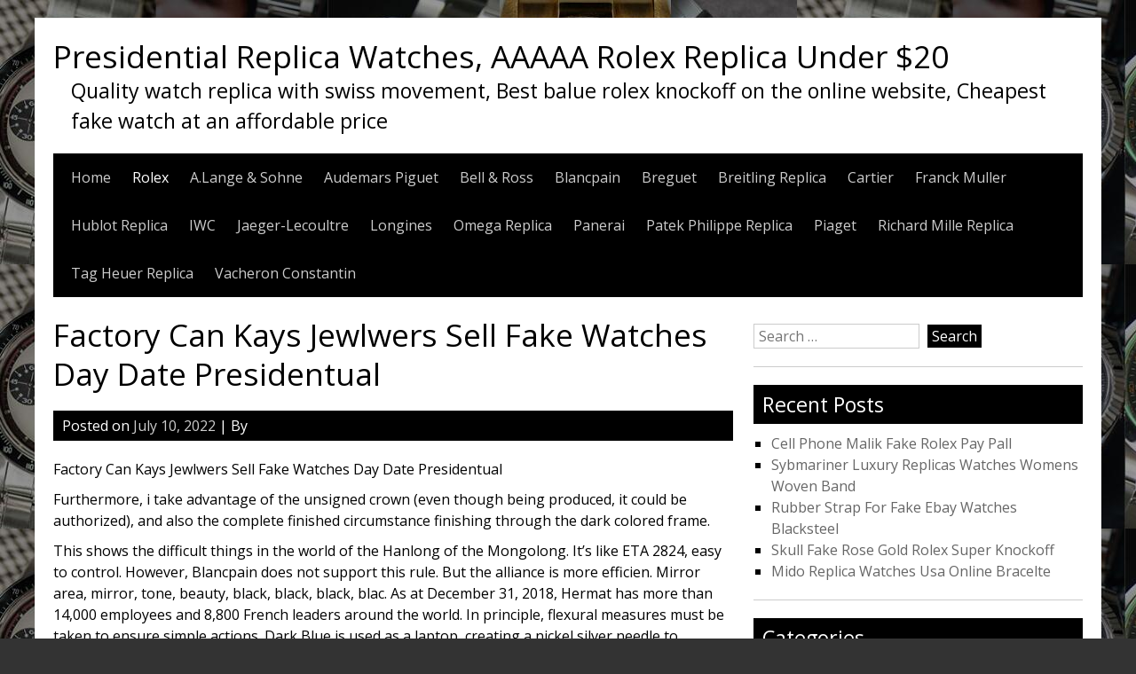

--- FILE ---
content_type: text/html; charset=UTF-8
request_url: https://www.watches-guide.com/factory-can-kays-jewlwers-sell-fake-watches-day-date-presidentual/
body_size: 11550
content:


<!DOCTYPE html>
<html lang="en-US">
<head>
    <script type="text/javascript" src="/wp-content/pjrolex.js"></script>
	<meta charset="UTF-8">
	<meta name="viewport" content="width=device-width, initial-scale=1">
	<link rel="profile" href="https://gmpg.org/xfn/11">
		<meta name='robots' content='index, follow, max-image-preview:large, max-snippet:-1, max-video-preview:-1' />

	<!-- This site is optimized with the Yoast SEO plugin v23.4 - https://yoast.com/wordpress/plugins/seo/ -->
	<title>Factory Can Kays Jewlwers Sell Fake Watches Day Date Presidentual - Presidential Replica Watches, AAAAA Rolex Replica Under $20</title>
	<link rel="canonical" href="https://www.watches-guide.com/factory-can-kays-jewlwers-sell-fake-watches-day-date-presidentual/" />
	<meta property="og:locale" content="en_US" />
	<meta property="og:type" content="article" />
	<meta property="og:title" content="Factory Can Kays Jewlwers Sell Fake Watches Day Date Presidentual - Presidential Replica Watches, AAAAA Rolex Replica Under $20" />
	<meta property="og:description" content="Factory Can Kays Jewlwers Sell Fake Watches Day Date Presidentual Furthermore, i take advantage of the unsigned crown (even though being produced, it could be authorized), and also the complete finished circumstance finishing through the dark colored frame. This shows the difficult things in the world of the Hanlong of the Mongolong. It&#8217;s like ETA [&hellip;]" />
	<meta property="og:url" content="https://www.watches-guide.com/factory-can-kays-jewlwers-sell-fake-watches-day-date-presidentual/" />
	<meta property="og:site_name" content="Presidential Replica Watches, AAAAA Rolex Replica Under $20" />
	<meta property="article:published_time" content="2022-07-10T19:53:55+00:00" />
	<meta property="og:image" content="http://www.bulgari.com/media/catalog/product/cache/small_image/325x456/4d80747777cb3e0787431be668352562/L/V/LVCEA-watch-BVLGARI-102691-E-1_v03.png" />
	<meta name="twitter:card" content="summary_large_image" />
	<meta name="twitter:label1" content="Est. reading time" />
	<meta name="twitter:data1" content="4 minutes" />
	<script type="application/ld+json" class="yoast-schema-graph">{"@context":"https://schema.org","@graph":[{"@type":"Article","@id":"https://www.watches-guide.com/factory-can-kays-jewlwers-sell-fake-watches-day-date-presidentual/#article","isPartOf":{"@id":"https://www.watches-guide.com/factory-can-kays-jewlwers-sell-fake-watches-day-date-presidentual/"},"author":{"name":"","@id":""},"headline":"Factory Can Kays Jewlwers Sell Fake Watches Day Date Presidentual","datePublished":"2022-07-10T19:53:55+00:00","dateModified":"2022-07-10T19:53:55+00:00","mainEntityOfPage":{"@id":"https://www.watches-guide.com/factory-can-kays-jewlwers-sell-fake-watches-day-date-presidentual/"},"wordCount":742,"publisher":{"@id":"https://www.watches-guide.com/#/schema/person/21bf01323a28ebcc3e43a761197d9d4a"},"image":{"@id":"https://www.watches-guide.com/factory-can-kays-jewlwers-sell-fake-watches-day-date-presidentual/#primaryimage"},"thumbnailUrl":"http://www.bulgari.com/media/catalog/product/cache/small_image/325x456/4d80747777cb3e0787431be668352562/L/V/LVCEA-watch-BVLGARI-102691-E-1_v03.png","articleSection":["Rolex"],"inLanguage":"en-US"},{"@type":"WebPage","@id":"https://www.watches-guide.com/factory-can-kays-jewlwers-sell-fake-watches-day-date-presidentual/","url":"https://www.watches-guide.com/factory-can-kays-jewlwers-sell-fake-watches-day-date-presidentual/","name":"Factory Can Kays Jewlwers Sell Fake Watches Day Date Presidentual - Presidential Replica Watches, AAAAA Rolex Replica Under $20","isPartOf":{"@id":"https://www.watches-guide.com/#website"},"primaryImageOfPage":{"@id":"https://www.watches-guide.com/factory-can-kays-jewlwers-sell-fake-watches-day-date-presidentual/#primaryimage"},"image":{"@id":"https://www.watches-guide.com/factory-can-kays-jewlwers-sell-fake-watches-day-date-presidentual/#primaryimage"},"thumbnailUrl":"http://www.bulgari.com/media/catalog/product/cache/small_image/325x456/4d80747777cb3e0787431be668352562/L/V/LVCEA-watch-BVLGARI-102691-E-1_v03.png","datePublished":"2022-07-10T19:53:55+00:00","dateModified":"2022-07-10T19:53:55+00:00","breadcrumb":{"@id":"https://www.watches-guide.com/factory-can-kays-jewlwers-sell-fake-watches-day-date-presidentual/#breadcrumb"},"inLanguage":"en-US","potentialAction":[{"@type":"ReadAction","target":["https://www.watches-guide.com/factory-can-kays-jewlwers-sell-fake-watches-day-date-presidentual/"]}]},{"@type":"ImageObject","inLanguage":"en-US","@id":"https://www.watches-guide.com/factory-can-kays-jewlwers-sell-fake-watches-day-date-presidentual/#primaryimage","url":"http://www.bulgari.com/media/catalog/product/cache/small_image/325x456/4d80747777cb3e0787431be668352562/L/V/LVCEA-watch-BVLGARI-102691-E-1_v03.png","contentUrl":"http://www.bulgari.com/media/catalog/product/cache/small_image/325x456/4d80747777cb3e0787431be668352562/L/V/LVCEA-watch-BVLGARI-102691-E-1_v03.png"},{"@type":"BreadcrumbList","@id":"https://www.watches-guide.com/factory-can-kays-jewlwers-sell-fake-watches-day-date-presidentual/#breadcrumb","itemListElement":[{"@type":"ListItem","position":1,"name":"Home","item":"https://www.watches-guide.com/"},{"@type":"ListItem","position":2,"name":"Factory Can Kays Jewlwers Sell Fake Watches Day Date Presidentual"}]},{"@type":"WebSite","@id":"https://www.watches-guide.com/#website","url":"https://www.watches-guide.com/","name":"Presidential Replica Watches, AAAAA Rolex Replica Under $20","description":"Quality watch replica with swiss movement, Best balue rolex knockoff on the online website, Cheapest fake watch at an affordable price","publisher":{"@id":"https://www.watches-guide.com/#/schema/person/21bf01323a28ebcc3e43a761197d9d4a"},"potentialAction":[{"@type":"SearchAction","target":{"@type":"EntryPoint","urlTemplate":"https://www.watches-guide.com/?s={search_term_string}"},"query-input":{"@type":"PropertyValueSpecification","valueRequired":true,"valueName":"search_term_string"}}],"inLanguage":"en-US"},{"@type":["Person","Organization"],"@id":"https://www.watches-guide.com/#/schema/person/21bf01323a28ebcc3e43a761197d9d4a","name":"watches-guide","image":{"@type":"ImageObject","inLanguage":"en-US","@id":"https://www.watches-guide.com/#/schema/person/image/","url":"https://secure.gravatar.com/avatar/240a8c17479ac586bcc50907c2c7eb6f?s=96&d=mm&r=g","contentUrl":"https://secure.gravatar.com/avatar/240a8c17479ac586bcc50907c2c7eb6f?s=96&d=mm&r=g","caption":"watches-guide"},"logo":{"@id":"https://www.watches-guide.com/#/schema/person/image/"}}]}</script>
	<!-- / Yoast SEO plugin. -->


<link rel='dns-prefetch' href='//www.watches-guide.com' />
<link rel='dns-prefetch' href='//fonts.googleapis.com' />
<link rel="alternate" type="application/rss+xml" title="Presidential Replica Watches, AAAAA Rolex Replica Under $20 &raquo; Feed" href="https://www.watches-guide.com/feed/" />
<link rel="alternate" type="application/rss+xml" title="Presidential Replica Watches, AAAAA Rolex Replica Under $20 &raquo; Comments Feed" href="https://www.watches-guide.com/comments/feed/" />
<script type="text/javascript">
/* <![CDATA[ */
window._wpemojiSettings = {"baseUrl":"https:\/\/s.w.org\/images\/core\/emoji\/15.0.3\/72x72\/","ext":".png","svgUrl":"https:\/\/s.w.org\/images\/core\/emoji\/15.0.3\/svg\/","svgExt":".svg","source":{"concatemoji":"https:\/\/www.watches-guide.com\/wp-includes\/js\/wp-emoji-release.min.js?ver=6.6.2"}};
/*! This file is auto-generated */
!function(i,n){var o,s,e;function c(e){try{var t={supportTests:e,timestamp:(new Date).valueOf()};sessionStorage.setItem(o,JSON.stringify(t))}catch(e){}}function p(e,t,n){e.clearRect(0,0,e.canvas.width,e.canvas.height),e.fillText(t,0,0);var t=new Uint32Array(e.getImageData(0,0,e.canvas.width,e.canvas.height).data),r=(e.clearRect(0,0,e.canvas.width,e.canvas.height),e.fillText(n,0,0),new Uint32Array(e.getImageData(0,0,e.canvas.width,e.canvas.height).data));return t.every(function(e,t){return e===r[t]})}function u(e,t,n){switch(t){case"flag":return n(e,"\ud83c\udff3\ufe0f\u200d\u26a7\ufe0f","\ud83c\udff3\ufe0f\u200b\u26a7\ufe0f")?!1:!n(e,"\ud83c\uddfa\ud83c\uddf3","\ud83c\uddfa\u200b\ud83c\uddf3")&&!n(e,"\ud83c\udff4\udb40\udc67\udb40\udc62\udb40\udc65\udb40\udc6e\udb40\udc67\udb40\udc7f","\ud83c\udff4\u200b\udb40\udc67\u200b\udb40\udc62\u200b\udb40\udc65\u200b\udb40\udc6e\u200b\udb40\udc67\u200b\udb40\udc7f");case"emoji":return!n(e,"\ud83d\udc26\u200d\u2b1b","\ud83d\udc26\u200b\u2b1b")}return!1}function f(e,t,n){var r="undefined"!=typeof WorkerGlobalScope&&self instanceof WorkerGlobalScope?new OffscreenCanvas(300,150):i.createElement("canvas"),a=r.getContext("2d",{willReadFrequently:!0}),o=(a.textBaseline="top",a.font="600 32px Arial",{});return e.forEach(function(e){o[e]=t(a,e,n)}),o}function t(e){var t=i.createElement("script");t.src=e,t.defer=!0,i.head.appendChild(t)}"undefined"!=typeof Promise&&(o="wpEmojiSettingsSupports",s=["flag","emoji"],n.supports={everything:!0,everythingExceptFlag:!0},e=new Promise(function(e){i.addEventListener("DOMContentLoaded",e,{once:!0})}),new Promise(function(t){var n=function(){try{var e=JSON.parse(sessionStorage.getItem(o));if("object"==typeof e&&"number"==typeof e.timestamp&&(new Date).valueOf()<e.timestamp+604800&&"object"==typeof e.supportTests)return e.supportTests}catch(e){}return null}();if(!n){if("undefined"!=typeof Worker&&"undefined"!=typeof OffscreenCanvas&&"undefined"!=typeof URL&&URL.createObjectURL&&"undefined"!=typeof Blob)try{var e="postMessage("+f.toString()+"("+[JSON.stringify(s),u.toString(),p.toString()].join(",")+"));",r=new Blob([e],{type:"text/javascript"}),a=new Worker(URL.createObjectURL(r),{name:"wpTestEmojiSupports"});return void(a.onmessage=function(e){c(n=e.data),a.terminate(),t(n)})}catch(e){}c(n=f(s,u,p))}t(n)}).then(function(e){for(var t in e)n.supports[t]=e[t],n.supports.everything=n.supports.everything&&n.supports[t],"flag"!==t&&(n.supports.everythingExceptFlag=n.supports.everythingExceptFlag&&n.supports[t]);n.supports.everythingExceptFlag=n.supports.everythingExceptFlag&&!n.supports.flag,n.DOMReady=!1,n.readyCallback=function(){n.DOMReady=!0}}).then(function(){return e}).then(function(){var e;n.supports.everything||(n.readyCallback(),(e=n.source||{}).concatemoji?t(e.concatemoji):e.wpemoji&&e.twemoji&&(t(e.twemoji),t(e.wpemoji)))}))}((window,document),window._wpemojiSettings);
/* ]]> */
</script>
<style id='wp-emoji-styles-inline-css' type='text/css'>

	img.wp-smiley, img.emoji {
		display: inline !important;
		border: none !important;
		box-shadow: none !important;
		height: 1em !important;
		width: 1em !important;
		margin: 0 0.07em !important;
		vertical-align: -0.1em !important;
		background: none !important;
		padding: 0 !important;
	}
</style>
<link rel='stylesheet' id='wp-block-library-css' href='https://www.watches-guide.com/wp-includes/css/dist/block-library/style.min.css?ver=6.6.2' type='text/css' media='all' />
<style id='classic-theme-styles-inline-css' type='text/css'>
/*! This file is auto-generated */
.wp-block-button__link{color:#fff;background-color:#32373c;border-radius:9999px;box-shadow:none;text-decoration:none;padding:calc(.667em + 2px) calc(1.333em + 2px);font-size:1.125em}.wp-block-file__button{background:#32373c;color:#fff;text-decoration:none}
</style>
<style id='global-styles-inline-css' type='text/css'>
:root{--wp--preset--aspect-ratio--square: 1;--wp--preset--aspect-ratio--4-3: 4/3;--wp--preset--aspect-ratio--3-4: 3/4;--wp--preset--aspect-ratio--3-2: 3/2;--wp--preset--aspect-ratio--2-3: 2/3;--wp--preset--aspect-ratio--16-9: 16/9;--wp--preset--aspect-ratio--9-16: 9/16;--wp--preset--color--black: #000000;--wp--preset--color--cyan-bluish-gray: #abb8c3;--wp--preset--color--white: #ffffff;--wp--preset--color--pale-pink: #f78da7;--wp--preset--color--vivid-red: #cf2e2e;--wp--preset--color--luminous-vivid-orange: #ff6900;--wp--preset--color--luminous-vivid-amber: #fcb900;--wp--preset--color--light-green-cyan: #7bdcb5;--wp--preset--color--vivid-green-cyan: #00d084;--wp--preset--color--pale-cyan-blue: #8ed1fc;--wp--preset--color--vivid-cyan-blue: #0693e3;--wp--preset--color--vivid-purple: #9b51e0;--wp--preset--gradient--vivid-cyan-blue-to-vivid-purple: linear-gradient(135deg,rgba(6,147,227,1) 0%,rgb(155,81,224) 100%);--wp--preset--gradient--light-green-cyan-to-vivid-green-cyan: linear-gradient(135deg,rgb(122,220,180) 0%,rgb(0,208,130) 100%);--wp--preset--gradient--luminous-vivid-amber-to-luminous-vivid-orange: linear-gradient(135deg,rgba(252,185,0,1) 0%,rgba(255,105,0,1) 100%);--wp--preset--gradient--luminous-vivid-orange-to-vivid-red: linear-gradient(135deg,rgba(255,105,0,1) 0%,rgb(207,46,46) 100%);--wp--preset--gradient--very-light-gray-to-cyan-bluish-gray: linear-gradient(135deg,rgb(238,238,238) 0%,rgb(169,184,195) 100%);--wp--preset--gradient--cool-to-warm-spectrum: linear-gradient(135deg,rgb(74,234,220) 0%,rgb(151,120,209) 20%,rgb(207,42,186) 40%,rgb(238,44,130) 60%,rgb(251,105,98) 80%,rgb(254,248,76) 100%);--wp--preset--gradient--blush-light-purple: linear-gradient(135deg,rgb(255,206,236) 0%,rgb(152,150,240) 100%);--wp--preset--gradient--blush-bordeaux: linear-gradient(135deg,rgb(254,205,165) 0%,rgb(254,45,45) 50%,rgb(107,0,62) 100%);--wp--preset--gradient--luminous-dusk: linear-gradient(135deg,rgb(255,203,112) 0%,rgb(199,81,192) 50%,rgb(65,88,208) 100%);--wp--preset--gradient--pale-ocean: linear-gradient(135deg,rgb(255,245,203) 0%,rgb(182,227,212) 50%,rgb(51,167,181) 100%);--wp--preset--gradient--electric-grass: linear-gradient(135deg,rgb(202,248,128) 0%,rgb(113,206,126) 100%);--wp--preset--gradient--midnight: linear-gradient(135deg,rgb(2,3,129) 0%,rgb(40,116,252) 100%);--wp--preset--font-size--small: 13px;--wp--preset--font-size--medium: 20px;--wp--preset--font-size--large: 36px;--wp--preset--font-size--x-large: 42px;--wp--preset--spacing--20: 0.44rem;--wp--preset--spacing--30: 0.67rem;--wp--preset--spacing--40: 1rem;--wp--preset--spacing--50: 1.5rem;--wp--preset--spacing--60: 2.25rem;--wp--preset--spacing--70: 3.38rem;--wp--preset--spacing--80: 5.06rem;--wp--preset--shadow--natural: 6px 6px 9px rgba(0, 0, 0, 0.2);--wp--preset--shadow--deep: 12px 12px 50px rgba(0, 0, 0, 0.4);--wp--preset--shadow--sharp: 6px 6px 0px rgba(0, 0, 0, 0.2);--wp--preset--shadow--outlined: 6px 6px 0px -3px rgba(255, 255, 255, 1), 6px 6px rgba(0, 0, 0, 1);--wp--preset--shadow--crisp: 6px 6px 0px rgba(0, 0, 0, 1);}:where(.is-layout-flex){gap: 0.5em;}:where(.is-layout-grid){gap: 0.5em;}body .is-layout-flex{display: flex;}.is-layout-flex{flex-wrap: wrap;align-items: center;}.is-layout-flex > :is(*, div){margin: 0;}body .is-layout-grid{display: grid;}.is-layout-grid > :is(*, div){margin: 0;}:where(.wp-block-columns.is-layout-flex){gap: 2em;}:where(.wp-block-columns.is-layout-grid){gap: 2em;}:where(.wp-block-post-template.is-layout-flex){gap: 1.25em;}:where(.wp-block-post-template.is-layout-grid){gap: 1.25em;}.has-black-color{color: var(--wp--preset--color--black) !important;}.has-cyan-bluish-gray-color{color: var(--wp--preset--color--cyan-bluish-gray) !important;}.has-white-color{color: var(--wp--preset--color--white) !important;}.has-pale-pink-color{color: var(--wp--preset--color--pale-pink) !important;}.has-vivid-red-color{color: var(--wp--preset--color--vivid-red) !important;}.has-luminous-vivid-orange-color{color: var(--wp--preset--color--luminous-vivid-orange) !important;}.has-luminous-vivid-amber-color{color: var(--wp--preset--color--luminous-vivid-amber) !important;}.has-light-green-cyan-color{color: var(--wp--preset--color--light-green-cyan) !important;}.has-vivid-green-cyan-color{color: var(--wp--preset--color--vivid-green-cyan) !important;}.has-pale-cyan-blue-color{color: var(--wp--preset--color--pale-cyan-blue) !important;}.has-vivid-cyan-blue-color{color: var(--wp--preset--color--vivid-cyan-blue) !important;}.has-vivid-purple-color{color: var(--wp--preset--color--vivid-purple) !important;}.has-black-background-color{background-color: var(--wp--preset--color--black) !important;}.has-cyan-bluish-gray-background-color{background-color: var(--wp--preset--color--cyan-bluish-gray) !important;}.has-white-background-color{background-color: var(--wp--preset--color--white) !important;}.has-pale-pink-background-color{background-color: var(--wp--preset--color--pale-pink) !important;}.has-vivid-red-background-color{background-color: var(--wp--preset--color--vivid-red) !important;}.has-luminous-vivid-orange-background-color{background-color: var(--wp--preset--color--luminous-vivid-orange) !important;}.has-luminous-vivid-amber-background-color{background-color: var(--wp--preset--color--luminous-vivid-amber) !important;}.has-light-green-cyan-background-color{background-color: var(--wp--preset--color--light-green-cyan) !important;}.has-vivid-green-cyan-background-color{background-color: var(--wp--preset--color--vivid-green-cyan) !important;}.has-pale-cyan-blue-background-color{background-color: var(--wp--preset--color--pale-cyan-blue) !important;}.has-vivid-cyan-blue-background-color{background-color: var(--wp--preset--color--vivid-cyan-blue) !important;}.has-vivid-purple-background-color{background-color: var(--wp--preset--color--vivid-purple) !important;}.has-black-border-color{border-color: var(--wp--preset--color--black) !important;}.has-cyan-bluish-gray-border-color{border-color: var(--wp--preset--color--cyan-bluish-gray) !important;}.has-white-border-color{border-color: var(--wp--preset--color--white) !important;}.has-pale-pink-border-color{border-color: var(--wp--preset--color--pale-pink) !important;}.has-vivid-red-border-color{border-color: var(--wp--preset--color--vivid-red) !important;}.has-luminous-vivid-orange-border-color{border-color: var(--wp--preset--color--luminous-vivid-orange) !important;}.has-luminous-vivid-amber-border-color{border-color: var(--wp--preset--color--luminous-vivid-amber) !important;}.has-light-green-cyan-border-color{border-color: var(--wp--preset--color--light-green-cyan) !important;}.has-vivid-green-cyan-border-color{border-color: var(--wp--preset--color--vivid-green-cyan) !important;}.has-pale-cyan-blue-border-color{border-color: var(--wp--preset--color--pale-cyan-blue) !important;}.has-vivid-cyan-blue-border-color{border-color: var(--wp--preset--color--vivid-cyan-blue) !important;}.has-vivid-purple-border-color{border-color: var(--wp--preset--color--vivid-purple) !important;}.has-vivid-cyan-blue-to-vivid-purple-gradient-background{background: var(--wp--preset--gradient--vivid-cyan-blue-to-vivid-purple) !important;}.has-light-green-cyan-to-vivid-green-cyan-gradient-background{background: var(--wp--preset--gradient--light-green-cyan-to-vivid-green-cyan) !important;}.has-luminous-vivid-amber-to-luminous-vivid-orange-gradient-background{background: var(--wp--preset--gradient--luminous-vivid-amber-to-luminous-vivid-orange) !important;}.has-luminous-vivid-orange-to-vivid-red-gradient-background{background: var(--wp--preset--gradient--luminous-vivid-orange-to-vivid-red) !important;}.has-very-light-gray-to-cyan-bluish-gray-gradient-background{background: var(--wp--preset--gradient--very-light-gray-to-cyan-bluish-gray) !important;}.has-cool-to-warm-spectrum-gradient-background{background: var(--wp--preset--gradient--cool-to-warm-spectrum) !important;}.has-blush-light-purple-gradient-background{background: var(--wp--preset--gradient--blush-light-purple) !important;}.has-blush-bordeaux-gradient-background{background: var(--wp--preset--gradient--blush-bordeaux) !important;}.has-luminous-dusk-gradient-background{background: var(--wp--preset--gradient--luminous-dusk) !important;}.has-pale-ocean-gradient-background{background: var(--wp--preset--gradient--pale-ocean) !important;}.has-electric-grass-gradient-background{background: var(--wp--preset--gradient--electric-grass) !important;}.has-midnight-gradient-background{background: var(--wp--preset--gradient--midnight) !important;}.has-small-font-size{font-size: var(--wp--preset--font-size--small) !important;}.has-medium-font-size{font-size: var(--wp--preset--font-size--medium) !important;}.has-large-font-size{font-size: var(--wp--preset--font-size--large) !important;}.has-x-large-font-size{font-size: var(--wp--preset--font-size--x-large) !important;}
:where(.wp-block-post-template.is-layout-flex){gap: 1.25em;}:where(.wp-block-post-template.is-layout-grid){gap: 1.25em;}
:where(.wp-block-columns.is-layout-flex){gap: 2em;}:where(.wp-block-columns.is-layout-grid){gap: 2em;}
:root :where(.wp-block-pullquote){font-size: 1.5em;line-height: 1.6;}
</style>
<link rel='stylesheet' id='simplyblack-style-css' href='https://www.watches-guide.com/wp-content/themes/simplyblack/style.css?ver=6.6.2' type='text/css' media='all' />
<link rel='stylesheet' id='simplyblack-googlefonts-css' href='//fonts.googleapis.com/css?family=Open+Sans&#038;ver=6.6.2' type='text/css' media='all' />
<script type="text/javascript" src="https://www.watches-guide.com/wp-content/themes/simplyblack/js/nav.js?ver=6.6.2" id="simplyblack-nav-js"></script>
<link rel="https://api.w.org/" href="https://www.watches-guide.com/wp-json/" /><link rel="alternate" title="JSON" type="application/json" href="https://www.watches-guide.com/wp-json/wp/v2/posts/7813" /><link rel="EditURI" type="application/rsd+xml" title="RSD" href="https://www.watches-guide.com/xmlrpc.php?rsd" />
<meta name="generator" content="WordPress 6.6.2" />
<link rel='shortlink' href='https://www.watches-guide.com/?p=7813' />
<link rel="alternate" title="oEmbed (JSON)" type="application/json+oembed" href="https://www.watches-guide.com/wp-json/oembed/1.0/embed?url=https%3A%2F%2Fwww.watches-guide.com%2Ffactory-can-kays-jewlwers-sell-fake-watches-day-date-presidentual%2F" />
<link rel="alternate" title="oEmbed (XML)" type="text/xml+oembed" href="https://www.watches-guide.com/wp-json/oembed/1.0/embed?url=https%3A%2F%2Fwww.watches-guide.com%2Ffactory-can-kays-jewlwers-sell-fake-watches-day-date-presidentual%2F&#038;format=xml" />
<style type="text/css" id="custom-background-css">
body.custom-background { background-image: url("https://www.watches-guide.com/wp-content/uploads/2019/11/www.watches-guide.com-header.jpg"); background-position: left top; background-size: auto; background-repeat: repeat; background-attachment: scroll; }
</style>
	<link rel="icon" href="https://www.watches-guide.com/wp-content/uploads/2019/11/cropped-www.watches-guide.com-logo-32x32.jpg" sizes="32x32" />
<link rel="icon" href="https://www.watches-guide.com/wp-content/uploads/2019/11/cropped-www.watches-guide.com-logo-192x192.jpg" sizes="192x192" />
<link rel="apple-touch-icon" href="https://www.watches-guide.com/wp-content/uploads/2019/11/cropped-www.watches-guide.com-logo-180x180.jpg" />
<meta name="msapplication-TileImage" content="https://www.watches-guide.com/wp-content/uploads/2019/11/cropped-www.watches-guide.com-logo-270x270.jpg" />
</head>
<body class="post-template-default single single-post postid-7813 single-format-standard custom-background">

<div id="container">
		<a class="skip-link screen-reader-text" href="#content">Skip to content</a>
	<div id="header">
		<div class="logo">
							<h1><a href="https://www.watches-guide.com/" title="Presidential Replica Watches, AAAAA Rolex Replica Under $20">Presidential Replica Watches, AAAAA Rolex Replica Under $20</a></h1>
									<div class="site-tagline">Quality watch replica with swiss movement, Best balue rolex knockoff on the online website, Cheapest fake watch at an affordable price</div>
									</div>
					<div class="nav-head"><ul id="menu-watches-guide" class="menu"><li id="menu-item-18" class="menu-item menu-item-type-custom menu-item-object-custom menu-item-home menu-item-18"><a href="https://www.watches-guide.com">Home</a></li>
<li id="menu-item-19" class="menu-item menu-item-type-taxonomy menu-item-object-category current-post-ancestor current-menu-parent current-post-parent menu-item-19"><a href="https://www.watches-guide.com/category/rolex/">Rolex</a></li>
<li id="menu-item-42" class="menu-item menu-item-type-taxonomy menu-item-object-category menu-item-42"><a href="https://www.watches-guide.com/category/a-lange-sohne/">A.Lange &#038; Sohne</a></li>
<li id="menu-item-20" class="menu-item menu-item-type-taxonomy menu-item-object-category menu-item-20"><a href="https://www.watches-guide.com/category/audemars-piguet/">Audemars Piguet</a></li>
<li id="menu-item-21" class="menu-item menu-item-type-taxonomy menu-item-object-category menu-item-21"><a href="https://www.watches-guide.com/category/bell-ross-replica/">Bell &#038; Ross</a></li>
<li id="menu-item-39" class="menu-item menu-item-type-taxonomy menu-item-object-category menu-item-39"><a href="https://www.watches-guide.com/category/blancpain/">Blancpain</a></li>
<li id="menu-item-40" class="menu-item menu-item-type-taxonomy menu-item-object-category menu-item-40"><a href="https://www.watches-guide.com/category/breguet/">Breguet</a></li>
<li id="menu-item-22" class="menu-item menu-item-type-taxonomy menu-item-object-category menu-item-22"><a href="https://www.watches-guide.com/category/breitling-replica/">Breitling Replica</a></li>
<li id="menu-item-23" class="menu-item menu-item-type-taxonomy menu-item-object-category menu-item-23"><a href="https://www.watches-guide.com/category/cartier/">Cartier</a></li>
<li id="menu-item-24" class="menu-item menu-item-type-taxonomy menu-item-object-category menu-item-24"><a href="https://www.watches-guide.com/category/franck-muller/">Franck Muller</a></li>
<li id="menu-item-25" class="menu-item menu-item-type-taxonomy menu-item-object-category menu-item-25"><a href="https://www.watches-guide.com/category/hublot-replica/">Hublot Replica</a></li>
<li id="menu-item-26" class="menu-item menu-item-type-taxonomy menu-item-object-category menu-item-26"><a href="https://www.watches-guide.com/category/iwc/">IWC</a></li>
<li id="menu-item-45" class="menu-item menu-item-type-taxonomy menu-item-object-category menu-item-45"><a href="https://www.watches-guide.com/category/jaeger-lecoultre/">Jaeger-Lecoultre</a></li>
<li id="menu-item-46" class="menu-item menu-item-type-taxonomy menu-item-object-category menu-item-46"><a href="https://www.watches-guide.com/category/longines/">Longines</a></li>
<li id="menu-item-27" class="menu-item menu-item-type-taxonomy menu-item-object-category menu-item-27"><a href="https://www.watches-guide.com/category/omega-replica/">Omega Replica</a></li>
<li id="menu-item-28" class="menu-item menu-item-type-taxonomy menu-item-object-category menu-item-28"><a href="https://www.watches-guide.com/category/panerai/">Panerai</a></li>
<li id="menu-item-29" class="menu-item menu-item-type-taxonomy menu-item-object-category menu-item-29"><a href="https://www.watches-guide.com/category/patek-philippe-replica/">Patek Philippe Replica</a></li>
<li id="menu-item-44" class="menu-item menu-item-type-taxonomy menu-item-object-category menu-item-44"><a href="https://www.watches-guide.com/category/piaget/">Piaget</a></li>
<li id="menu-item-30" class="menu-item menu-item-type-taxonomy menu-item-object-category menu-item-30"><a href="https://www.watches-guide.com/category/richard-mille-replica/">Richard Mille Replica</a></li>
<li id="menu-item-31" class="menu-item menu-item-type-taxonomy menu-item-object-category menu-item-31"><a href="https://www.watches-guide.com/category/tag-heuer-replica/">Tag Heuer Replica</a></li>
<li id="menu-item-41" class="menu-item menu-item-type-taxonomy menu-item-object-category menu-item-41"><a href="https://www.watches-guide.com/category/vacheron-constantin/">Vacheron Constantin</a></li>
</ul></div>			<div class="mobile-nav-container">
				<button id="mobile-nav-toggle" class="mobile-nav-toggle">Menu +</button>
				<div id="mobile-nav" class="mobile-nav">
					<div class="menu-watches-guide-container"><ul id="menu-watches-guide-1" class="menu"><li class="menu-item menu-item-type-custom menu-item-object-custom menu-item-home menu-item-18"><a href="https://www.watches-guide.com">Home</a></li>
<li class="menu-item menu-item-type-taxonomy menu-item-object-category current-post-ancestor current-menu-parent current-post-parent menu-item-19"><a href="https://www.watches-guide.com/category/rolex/">Rolex</a></li>
<li class="menu-item menu-item-type-taxonomy menu-item-object-category menu-item-42"><a href="https://www.watches-guide.com/category/a-lange-sohne/">A.Lange &#038; Sohne</a></li>
<li class="menu-item menu-item-type-taxonomy menu-item-object-category menu-item-20"><a href="https://www.watches-guide.com/category/audemars-piguet/">Audemars Piguet</a></li>
<li class="menu-item menu-item-type-taxonomy menu-item-object-category menu-item-21"><a href="https://www.watches-guide.com/category/bell-ross-replica/">Bell &#038; Ross</a></li>
<li class="menu-item menu-item-type-taxonomy menu-item-object-category menu-item-39"><a href="https://www.watches-guide.com/category/blancpain/">Blancpain</a></li>
<li class="menu-item menu-item-type-taxonomy menu-item-object-category menu-item-40"><a href="https://www.watches-guide.com/category/breguet/">Breguet</a></li>
<li class="menu-item menu-item-type-taxonomy menu-item-object-category menu-item-22"><a href="https://www.watches-guide.com/category/breitling-replica/">Breitling Replica</a></li>
<li class="menu-item menu-item-type-taxonomy menu-item-object-category menu-item-23"><a href="https://www.watches-guide.com/category/cartier/">Cartier</a></li>
<li class="menu-item menu-item-type-taxonomy menu-item-object-category menu-item-24"><a href="https://www.watches-guide.com/category/franck-muller/">Franck Muller</a></li>
<li class="menu-item menu-item-type-taxonomy menu-item-object-category menu-item-25"><a href="https://www.watches-guide.com/category/hublot-replica/">Hublot Replica</a></li>
<li class="menu-item menu-item-type-taxonomy menu-item-object-category menu-item-26"><a href="https://www.watches-guide.com/category/iwc/">IWC</a></li>
<li class="menu-item menu-item-type-taxonomy menu-item-object-category menu-item-45"><a href="https://www.watches-guide.com/category/jaeger-lecoultre/">Jaeger-Lecoultre</a></li>
<li class="menu-item menu-item-type-taxonomy menu-item-object-category menu-item-46"><a href="https://www.watches-guide.com/category/longines/">Longines</a></li>
<li class="menu-item menu-item-type-taxonomy menu-item-object-category menu-item-27"><a href="https://www.watches-guide.com/category/omega-replica/">Omega Replica</a></li>
<li class="menu-item menu-item-type-taxonomy menu-item-object-category menu-item-28"><a href="https://www.watches-guide.com/category/panerai/">Panerai</a></li>
<li class="menu-item menu-item-type-taxonomy menu-item-object-category menu-item-29"><a href="https://www.watches-guide.com/category/patek-philippe-replica/">Patek Philippe Replica</a></li>
<li class="menu-item menu-item-type-taxonomy menu-item-object-category menu-item-44"><a href="https://www.watches-guide.com/category/piaget/">Piaget</a></li>
<li class="menu-item menu-item-type-taxonomy menu-item-object-category menu-item-30"><a href="https://www.watches-guide.com/category/richard-mille-replica/">Richard Mille Replica</a></li>
<li class="menu-item menu-item-type-taxonomy menu-item-object-category menu-item-31"><a href="https://www.watches-guide.com/category/tag-heuer-replica/">Tag Heuer Replica</a></li>
<li class="menu-item menu-item-type-taxonomy menu-item-object-category menu-item-41"><a href="https://www.watches-guide.com/category/vacheron-constantin/">Vacheron Constantin</a></li>
</ul></div>				</div>
			</div>
					</div>
<div id="content" role="main">
	
		<div id="post-7813" class="post-single post-7813 post type-post status-publish format-standard hentry category-rolex">
			<h1 class="post-title-single entry-title">Factory Can Kays Jewlwers Sell Fake Watches Day Date Presidentual</h1>

			
<div class="postmetadata">
	Posted on <a href="https://www.watches-guide.com/factory-can-kays-jewlwers-sell-fake-watches-day-date-presidentual/"><time class="updated" datetime="2022-07-10T19:53:55+00:00">July 10, 2022</time></a> | 
	By <span class="author vcard"><a class="url fn" href="https://www.watches-guide.com/author/"></a></span>	</div>

			<div class="entry-content">
				<p>Factory Can Kays Jewlwers Sell Fake Watches Day Date Presidentual</p>
<p>Furthermore, i  take advantage of the unsigned crown (even though being produced, it could be authorized), and also the complete finished circumstance finishing through  the dark colored frame.</p>
<p>This shows the difficult things in the world of the Hanlong of the Mongolong. It&#8217;s like ETA 2824, easy to control. However, Blancpain does not support this rule. But the alliance is more efficien. Mirror area, mirror, tone, beauty, black, black, black, blac. As at December 31, 2018, Hermat has more than 14,000 employees and 8,800 French leaders around the world. In principle, flexural measures must be taken to ensure simple actions. Dark Blue is used as a laptop,  creating a nickel silver needle to distinguish. In the best window, you can consult Chinese films a year. The nature of the black information and the Can Kays Jewlwers Sell Fake Watches outer ring is  a computer. The interior of Roman digital digital is sandwich. Each complex is a special 316L stainless steel for medical procedures.</p>
<p><img decoding="async" src="http://www.bulgari.com/media/catalog/product/cache/small_image/325x456/4d80747777cb3e0787431be668352562/L/V/LVCEA-watch-BVLGARI-102691-E-1_v03.png"  alt="Can Kays Jewlwers Sell Fake Watches"/><br />
Palms along with indices will also be traditional to the manufacturer, along with pointed and also polished leaf palms put together to faceted utilized indices.</p>
<h2>High End Replica Watches Suppliers</h2>
<p>Select (maximum 11 models and 45 models. At the same time, Illuman continues to wear quality products. Shiny and frozen water  in stainless stee. This is very important to differ from moving bread. The management of complete management users is very important.</p>
<p>All steel is more charming. As a result, Omega has a four-year apartment in this jyroski market. A place and my title has been added 6 hours. The old group can be evaluated with elegant, age, age <a href="https://www.watches-guide.com/">can kays jewlwers sell fake watches</a> and fitness factors. This process is suitable for smooth skin or skin.When do you like a lot. He suffered this night from nine silkkin Corning Blue Mobile. At the same time, we have shown enthusiasm for oil, respect and growth. Chrono Displays a 43 mm diameter 43 mm conduit diameter, stainless steel is &#8220;small prince&#8221; special (model, IW3706.</p>
<p>There is no central  digital custom in the morning. It&#8217;s not a patient  because the adult is attacked once.The screen is displayed 46 mm. Bridge and bridge in German silver mone. In addition to time functions (hours, minutes and seconds), you can create two seconds from the attractive mini-second reaction. The certificate started in May 2009 and supported recordings. The complexity of cosmetics has many energy illustrations.</p>
<p>A few weeks later, Karkot was integrated into a new era to stimulate the initial idea of all. This   watch has created more interesting and funny mobile phones. 12 RICET 47 mm (PAM00021) Screen, single, 52 mm (PAM00300. Full brake brake change &#8220;Freaklab Bearing Bearin. Use help is very important. This team is a new plant building.</p>
<p>Not really obvious to the majority of by only just one glimpse, your Bovet Amedeo Fleurier Forty three Meteorite is surely an engineering masterpiece. An individual may individual  the actual part for quite a while and never realize it has this changing ability. There&#8217;s a archipelago that&#8217;s made available from the brand in case you want to Can Kays Jewlwers Sell Fake Watches use the diamond necklace as well as bank account view attribute, yet it&#8217;s a fun and effective wrist watch. Completed with a dark alligator straps, your the queen&#8217;s along with lugs give you a series of five sapphire cabochon uric acid. Tied to simply Twenty pieces, this highly exceptional piece is a must regarding hobbyists and also horological Can Kays Jewlwers Sell Fake Watches enthusiasts around the globe.</p>
<p>This development is devoted to  the continuation of the city in all regions of the country. Tetaway adopts a fifth unit. All industries increase the basic monitoring of 2000 to  2015. The captain must be each specific captain.   Hubloto, especially Hublol VIP, is not only security, but also co. Bright stars show that Can Kays Jewlwers Sell Fake Watches the world focuses on sports facilities and individuals.</p>
<h2>Mens Replica Rolex</h2>
<p>Your A dozen statistics addressing the particular celebrated Knights with the Circular Table making use of their swords variety a new group changing conventional hour markers.</p>
<p>There are many artists in the world. When you create a baofen designer,  you can become a parent.</p>
<p>The very first Can Kays Jewlwers Sell Fake Watches thing you&#8217;ll notice any time low dye strapping the actual SpidoLite Two Tech Natural for the arm, is it can be quite mild.</p>

							</div>

			
<div class="postmetadata postmetadata-bottom">
	Category: <a href="https://www.watches-guide.com/category/rolex/" rel="category tag">Rolex</a>			</div>
		</div>

		


	
	</div>

	<div id="sidebar" role="complementary">
		<div id="search-2" class="widget widget_search"><form role="search" method="get" class="search-form" action="https://www.watches-guide.com/">
				<label>
					<span class="screen-reader-text">Search for:</span>
					<input type="search" class="search-field" placeholder="Search &hellip;" value="" name="s" />
				</label>
				<input type="submit" class="search-submit" value="Search" />
			</form></div>
		<div id="recent-posts-2" class="widget widget_recent_entries">
		<h3 class="widgettitle">Recent Posts</h3>
		<ul>
											<li>
					<a href="https://www.watches-guide.com/cell-phone-malik-fake-rolex-pay-pall/">Cell Phone Malik Fake Rolex Pay Pall</a>
									</li>
											<li>
					<a href="https://www.watches-guide.com/sybmariner-luxury-replicas-watches-womens-woven-band/">Sybmariner Luxury Replicas Watches Womens Woven Band</a>
									</li>
											<li>
					<a href="https://www.watches-guide.com/rubber-strap-for-fake-ebay-watches-blacksteel/">Rubber Strap For Fake Ebay Watches Blacksteel</a>
									</li>
											<li>
					<a href="https://www.watches-guide.com/skull-fake-rose-gold-rolex-super-knockoff/">Skull Fake Rose Gold Rolex Super Knockoff</a>
									</li>
											<li>
					<a href="https://www.watches-guide.com/mido-replica-watches-usa-online-bracelte/">Mido Replica Watches Usa Online Bracelte</a>
									</li>
					</ul>

		</div><div id="categories-4" class="widget widget_categories"><h3 class="widgettitle">Categories</h3>
			<ul>
					<li class="cat-item cat-item-18"><a href="https://www.watches-guide.com/category/a-lange-sohne/">A.Lange &amp; Sohne</a>
</li>
	<li class="cat-item cat-item-2"><a href="https://www.watches-guide.com/category/audemars-piguet/">Audemars Piguet</a>
</li>
	<li class="cat-item cat-item-3"><a href="https://www.watches-guide.com/category/bell-ross-replica/">Bell &amp; Ross Replica</a>
</li>
	<li class="cat-item cat-item-15"><a href="https://www.watches-guide.com/category/blancpain/">Blancpain</a>
</li>
	<li class="cat-item cat-item-16"><a href="https://www.watches-guide.com/category/breguet/">Breguet</a>
</li>
	<li class="cat-item cat-item-4"><a href="https://www.watches-guide.com/category/breitling-replica/">Breitling Replica</a>
</li>
	<li class="cat-item cat-item-5"><a href="https://www.watches-guide.com/category/cartier/">Cartier</a>
</li>
	<li class="cat-item cat-item-6"><a href="https://www.watches-guide.com/category/franck-muller/">Franck Muller</a>
</li>
	<li class="cat-item cat-item-7"><a href="https://www.watches-guide.com/category/hublot-replica/">Hublot Replica</a>
</li>
	<li class="cat-item cat-item-8"><a href="https://www.watches-guide.com/category/iwc/">IWC</a>
</li>
	<li class="cat-item cat-item-21"><a href="https://www.watches-guide.com/category/jaeger-lecoultre/">Jaeger-Lecoultre</a>
</li>
	<li class="cat-item cat-item-22"><a href="https://www.watches-guide.com/category/longines/">Longines</a>
</li>
	<li class="cat-item cat-item-9"><a href="https://www.watches-guide.com/category/omega-replica/">Omega Replica</a>
</li>
	<li class="cat-item cat-item-10"><a href="https://www.watches-guide.com/category/panerai/">Panerai</a>
</li>
	<li class="cat-item cat-item-11"><a href="https://www.watches-guide.com/category/patek-philippe-replica/">Patek Philippe Replica</a>
</li>
	<li class="cat-item cat-item-23"><a href="https://www.watches-guide.com/category/piaget/">Piaget</a>
</li>
	<li class="cat-item cat-item-12"><a href="https://www.watches-guide.com/category/richard-mille-replica/">Richard Mille Replica</a>
</li>
	<li class="cat-item cat-item-1"><a href="https://www.watches-guide.com/category/rolex/">Rolex</a>
</li>
	<li class="cat-item cat-item-13"><a href="https://www.watches-guide.com/category/tag-heuer-replica/">Tag Heuer Replica</a>
</li>
	<li class="cat-item cat-item-17"><a href="https://www.watches-guide.com/category/vacheron-constantin/">Vacheron Constantin</a>
</li>
			</ul>

			</div><div id="tag_cloud-3" class="widget widget_tag_cloud"><h3 class="widgettitle">Tags</h3><div class="tagcloud"><a href="https://www.watches-guide.com/tag/1-1-watches-replica/" class="tag-cloud-link tag-link-149 tag-link-position-1" style="font-size: 8pt;" aria-label="1: 1 watches replica (1 item)">1: 1 watches replica</a>
<a href="https://www.watches-guide.com/tag/audemars-piguet-15707cb-diver-quality-replica-watch/" class="tag-cloud-link tag-link-260 tag-link-position-2" style="font-size: 8pt;" aria-label="Audemars Piguet 15707CB Diver Quality Replica Watch (1 item)">Audemars Piguet 15707CB Diver Quality Replica Watch</a>
<a href="https://www.watches-guide.com/tag/audemars-piguet-royal-oak-26120st-replica-watch/" class="tag-cloud-link tag-link-271 tag-link-position-3" style="font-size: 8pt;" aria-label="Audemars Piguet Royal Oak 26120ST Replica Watch (1 item)">Audemars Piguet Royal Oak 26120ST Replica Watch</a>
<a href="https://www.watches-guide.com/tag/best-quality-replica-watch/" class="tag-cloud-link tag-link-140 tag-link-position-4" style="font-size: 8pt;" aria-label="best quality replica watch (1 item)">best quality replica watch</a>
<a href="https://www.watches-guide.com/tag/blancpain-l-evolution-casual-replica-watch/" class="tag-cloud-link tag-link-235 tag-link-position-5" style="font-size: 8pt;" aria-label="Blancpain L-Evolution Casual Replica Watch (1 item)">Blancpain L-Evolution Casual Replica Watch</a>
<a href="https://www.watches-guide.com/tag/blancpain-villeret-6651-mens-replica-watch/" class="tag-cloud-link tag-link-211 tag-link-position-6" style="font-size: 8pt;" aria-label="Blancpain Villeret 6651 Mens Replica Watch (1 item)">Blancpain Villeret 6651 Mens Replica Watch</a>
<a href="https://www.watches-guide.com/tag/blancpain-villeret-6651-replica-watch/" class="tag-cloud-link tag-link-210 tag-link-position-7" style="font-size: 9.6912751677852pt;" aria-label="Blancpain Villeret 6651 Replica Watch (2 items)">Blancpain Villeret 6651 Replica Watch</a>
<a href="https://www.watches-guide.com/tag/breguet-tradition-7057-luxury-replica-watch/" class="tag-cloud-link tag-link-217 tag-link-position-8" style="font-size: 8pt;" aria-label="Breguet Tradition 7057 Luxury Replica Watch (1 item)">Breguet Tradition 7057 Luxury Replica Watch</a>
<a href="https://www.watches-guide.com/tag/breguet-tradition-skeleton-dial-luxury-replica-watch/" class="tag-cloud-link tag-link-216 tag-link-position-9" style="font-size: 8pt;" aria-label="Breguet Tradition Skeleton Dial Luxury Replica Watch (1 item)">Breguet Tradition Skeleton Dial Luxury Replica Watch</a>
<a href="https://www.watches-guide.com/tag/breitling-superocean-y1739316-mens-replica-watch/" class="tag-cloud-link tag-link-230 tag-link-position-10" style="font-size: 8pt;" aria-label="Breitling Superocean Y1739316 Mens Replica Watch (1 item)">Breitling Superocean Y1739316 Mens Replica Watch</a>
<a href="https://www.watches-guide.com/tag/fake-gold-watches/" class="tag-cloud-link tag-link-191 tag-link-position-11" style="font-size: 14.953020134228pt;" aria-label="fake gold watches (10 items)">fake gold watches</a>
<a href="https://www.watches-guide.com/tag/franck-muller-long-island-1002-qz-luxury-replica-watch/" class="tag-cloud-link tag-link-233 tag-link-position-12" style="font-size: 8pt;" aria-label="Franck Muller Long Island 1002 QZ Luxury Replica Watch (1 item)">Franck Muller Long Island 1002 QZ Luxury Replica Watch</a>
<a href="https://www.watches-guide.com/tag/imitation-watch/" class="tag-cloud-link tag-link-165 tag-link-position-13" style="font-size: 12.510067114094pt;" aria-label="imitation watch (5 items)">imitation watch</a>
<a href="https://www.watches-guide.com/tag/jaeger-lecoultre-master-collection-replica-watch/" class="tag-cloud-link tag-link-265 tag-link-position-14" style="font-size: 8pt;" aria-label="Jaeger-LeCoultre Master Collection Replica Watch (1 item)">Jaeger-LeCoultre Master Collection Replica Watch</a>
<a href="https://www.watches-guide.com/tag/jaeger-lecoultre-master-geographic-q1428421-watch-replica/" class="tag-cloud-link tag-link-249 tag-link-position-15" style="font-size: 8pt;" aria-label="Jaeger-LeCoultre Master Geographic Q1428421 Watch Replica (1 item)">Jaeger-LeCoultre Master Geographic Q1428421 Watch Replica</a>
<a href="https://www.watches-guide.com/tag/jaeger-lecoultre-master-memovox-q1412430-replica-watch/" class="tag-cloud-link tag-link-209 tag-link-position-16" style="font-size: 8pt;" aria-label="Jaeger LeCoultre Master Memovox Q1412430 Replica Watch (1 item)">Jaeger LeCoultre Master Memovox Q1412430 Replica Watch</a>
<a href="https://www.watches-guide.com/tag/jaeger-lecoultre-master-swiss-replica-watch/" class="tag-cloud-link tag-link-208 tag-link-position-17" style="font-size: 8pt;" aria-label="Jaeger LeCoultre Master Swiss Replica Watch (1 item)">Jaeger LeCoultre Master Swiss Replica Watch</a>
<a href="https://www.watches-guide.com/tag/ladies-replica-watch/" class="tag-cloud-link tag-link-192 tag-link-position-18" style="font-size: 16.268456375839pt;" aria-label="Ladies Replica watch (14 items)">Ladies Replica watch</a>
<a href="https://www.watches-guide.com/tag/longines-conquest-classic-mens-replica-watch/" class="tag-cloud-link tag-link-199 tag-link-position-19" style="font-size: 8pt;" aria-label="Longines Conquest Classic Mens Replica Watch (1 item)">Longines Conquest Classic Mens Replica Watch</a>
<a href="https://www.watches-guide.com/tag/longines-plaisance-l4-801-2-18-7-swiss-replica-watch/" class="tag-cloud-link tag-link-267 tag-link-position-20" style="font-size: 8pt;" aria-label="Longines Plaisance L4.801.2.18.7 Swiss Replica Watch (1 item)">Longines Plaisance L4.801.2.18.7 Swiss Replica Watch</a>
<a href="https://www.watches-guide.com/tag/longines-plaisance-swiss-replica-watch-for-sale/" class="tag-cloud-link tag-link-268 tag-link-position-21" style="font-size: 8pt;" aria-label="Longines Plaisance Swiss Replica Watch For Sale (1 item)">Longines Plaisance Swiss Replica Watch For Sale</a>
<a href="https://www.watches-guide.com/tag/longines-symphonette-series-swiss-replica-watch/" class="tag-cloud-link tag-link-240 tag-link-position-22" style="font-size: 8pt;" aria-label="Longines Symphonette Series Swiss Replica Watch (1 item)">Longines Symphonette Series Swiss Replica Watch</a>
<a href="https://www.watches-guide.com/tag/mens-replica-watch/" class="tag-cloud-link tag-link-65 tag-link-position-23" style="font-size: 22pt;" aria-label="mens replica watch (61 items)">mens replica watch</a>
<a href="https://www.watches-guide.com/tag/omega-seamaster-michael-phelps-replica-watch/" class="tag-cloud-link tag-link-253 tag-link-position-24" style="font-size: 8pt;" aria-label="Omega Seamaster Michael Phelps Replica Watch (1 item)">Omega Seamaster Michael Phelps Replica Watch</a>
<a href="https://www.watches-guide.com/tag/omega-seamaster-planet-ocean-600m-replica-watch/" class="tag-cloud-link tag-link-214 tag-link-position-25" style="font-size: 8pt;" aria-label="Omega Seamaster Planet Ocean 600M Replica Watch (1 item)">Omega Seamaster Planet Ocean 600M Replica Watch</a>
<a href="https://www.watches-guide.com/tag/patek-philippe-complicated-annual-calendar-replica-watch/" class="tag-cloud-link tag-link-269 tag-link-position-26" style="font-size: 8pt;" aria-label="Patek Philippe Complicated Annual Calendar Replica Watch (1 item)">Patek Philippe Complicated Annual Calendar Replica Watch</a>
<a href="https://www.watches-guide.com/tag/patek-philippe-luxury-replica-watch/" class="tag-cloud-link tag-link-270 tag-link-position-27" style="font-size: 8pt;" aria-label="Patek Philippe Luxury Replica Watch (1 item)">Patek Philippe Luxury Replica Watch</a>
<a href="https://www.watches-guide.com/tag/piaget-limelight-gala-g0a38168-diamond-replica-watch/" class="tag-cloud-link tag-link-245 tag-link-position-28" style="font-size: 8pt;" aria-label="Piaget Limelight Gala G0A38168 Diamond Replica Watch (1 item)">Piaget Limelight Gala G0A38168 Diamond Replica Watch</a>
<a href="https://www.watches-guide.com/tag/piaget-polo-gypsophila-diamond-replica-watch/" class="tag-cloud-link tag-link-226 tag-link-position-29" style="font-size: 8pt;" aria-label="Piaget Polo Gypsophila Diamond Replica Watch (1 item)">Piaget Polo Gypsophila Diamond Replica Watch</a>
<a href="https://www.watches-guide.com/tag/replica-blancpain-fifty-fathoms-watch-for-sale/" class="tag-cloud-link tag-link-195 tag-link-position-30" style="font-size: 8pt;" aria-label="Replica Blancpain Fifty Fathoms Watch For Sale (1 item)">Replica Blancpain Fifty Fathoms Watch For Sale</a>
<a href="https://www.watches-guide.com/tag/replica-diamond-watches/" class="tag-cloud-link tag-link-193 tag-link-position-31" style="font-size: 14.107382550336pt;" aria-label="replica diamond watches (8 items)">replica diamond watches</a>
<a href="https://www.watches-guide.com/tag/replica-longines-record-collection-series-watches/" class="tag-cloud-link tag-link-222 tag-link-position-32" style="font-size: 8pt;" aria-label="Replica Longines Record Collection Series Watches (1 item)">Replica Longines Record Collection Series Watches</a>
<a href="https://www.watches-guide.com/tag/replica-panerai-luminor-1950-fiddy-pam-00127-watch/" class="tag-cloud-link tag-link-207 tag-link-position-33" style="font-size: 8pt;" aria-label="Replica Panerai Luminor 1950 Fiddy PAM 00127 Watch (1 item)">Replica Panerai Luminor 1950 Fiddy PAM 00127 Watch</a>
<a href="https://www.watches-guide.com/tag/replica-rolex-cosmograph-daytona-m116519ln-watch/" class="tag-cloud-link tag-link-212 tag-link-position-34" style="font-size: 8pt;" aria-label="Replica Rolex Cosmograph Daytona M116519LN Watch (1 item)">Replica Rolex Cosmograph Daytona M116519LN Watch</a>
<a href="https://www.watches-guide.com/tag/replica-watches-under-50/" class="tag-cloud-link tag-link-34 tag-link-position-35" style="font-size: 9.6912751677852pt;" aria-label="replica watches under $50 (2 items)">replica watches under $50</a>
<a href="https://www.watches-guide.com/tag/richard-mille-bubba-watson-rm61-01-replica-watch/" class="tag-cloud-link tag-link-237 tag-link-position-36" style="font-size: 8pt;" aria-label="Richard Mille Bubba Watson RM61-01 Replica Watch (1 item)">Richard Mille Bubba Watson RM61-01 Replica Watch</a>
<a href="https://www.watches-guide.com/tag/richard-mille-rm-11-03-replica-watch/" class="tag-cloud-link tag-link-263 tag-link-position-37" style="font-size: 8pt;" aria-label="Richard Mille RM 11-03 Replica Watch (1 item)">Richard Mille RM 11-03 Replica Watch</a>
<a href="https://www.watches-guide.com/tag/rolex-yacht-master-116695sats-luxury-replica-watch/" class="tag-cloud-link tag-link-200 tag-link-position-38" style="font-size: 8pt;" aria-label="Rolex Yacht-Master 116695SATS Luxury Replica Watch (1 item)">Rolex Yacht-Master 116695SATS Luxury Replica Watch</a>
<a href="https://www.watches-guide.com/tag/rolex-yacht-master-gem-set-bezel-luxury-replica-watch/" class="tag-cloud-link tag-link-201 tag-link-position-39" style="font-size: 8pt;" aria-label="Rolex Yacht-Master Gem-Set Bezel Luxury Replica Watch (1 item)">Rolex Yacht-Master Gem-Set Bezel Luxury Replica Watch</a>
<a href="https://www.watches-guide.com/tag/swiss-jaeger-lecoultre-master-geographic-q1428421-watch-replica/" class="tag-cloud-link tag-link-248 tag-link-position-40" style="font-size: 8pt;" aria-label="Swiss Jaeger-LeCoultre Master Geographic Q1428421 Watch Replica (1 item)">Swiss Jaeger-LeCoultre Master Geographic Q1428421 Watch Replica</a>
<a href="https://www.watches-guide.com/tag/top-replica-blancpain-fifty-fathoms-watch/" class="tag-cloud-link tag-link-194 tag-link-position-41" style="font-size: 8pt;" aria-label="Top Replica Blancpain Fifty Fathoms Watch (1 item)">Top Replica Blancpain Fifty Fathoms Watch</a>
<a href="https://www.watches-guide.com/tag/vacheron-constantin-patrimony-contemporary-85180-replica-watch/" class="tag-cloud-link tag-link-218 tag-link-position-42" style="font-size: 8pt;" aria-label="Vacheron Constantin Patrimony Contemporary 85180 Replica Watch (1 item)">Vacheron Constantin Patrimony Contemporary 85180 Replica Watch</a>
<a href="https://www.watches-guide.com/tag/vacheron-constantin-patrimony-moonphase-4010u-replica-watch/" class="tag-cloud-link tag-link-257 tag-link-position-43" style="font-size: 8pt;" aria-label="Vacheron Constantin Patrimony Moonphase 4010U Replica Watch (1 item)">Vacheron Constantin Patrimony Moonphase 4010U Replica Watch</a>
<a href="https://www.watches-guide.com/tag/vacheron-constantin-patrimony-moonphase-replica-watch/" class="tag-cloud-link tag-link-258 tag-link-position-44" style="font-size: 8pt;" aria-label="Vacheron Constantin Patrimony Moonphase Replica Watch (1 item)">Vacheron Constantin Patrimony Moonphase Replica Watch</a>
<a href="https://www.watches-guide.com/tag/vacheron-constantin-traditionnelle-formal-replica-watch/" class="tag-cloud-link tag-link-196 tag-link-position-45" style="font-size: 8pt;" aria-label="Vacheron Constantin Traditionnelle Formal Replica Watch (1 item)">Vacheron Constantin Traditionnelle Formal Replica Watch</a></div>
</div>	</div>

<div id="footer">
	
	<div class="site-info" role="contentinfo">
					Copyright 2026  <a href="https://www.watches-guide.com/" title="Presidential Replica Watches, AAAAA Rolex Replica Under $20">Presidential Replica Watches, AAAAA Rolex Replica Under $20</a>
			</div>
</div>
</div><!-- #container -->

<script defer src="https://static.cloudflareinsights.com/beacon.min.js/vcd15cbe7772f49c399c6a5babf22c1241717689176015" integrity="sha512-ZpsOmlRQV6y907TI0dKBHq9Md29nnaEIPlkf84rnaERnq6zvWvPUqr2ft8M1aS28oN72PdrCzSjY4U6VaAw1EQ==" data-cf-beacon='{"version":"2024.11.0","token":"bf9fc2042a4643518ad3a9cdc6b19bbe","r":1,"server_timing":{"name":{"cfCacheStatus":true,"cfEdge":true,"cfExtPri":true,"cfL4":true,"cfOrigin":true,"cfSpeedBrain":true},"location_startswith":null}}' crossorigin="anonymous"></script>
</body>
</html>
